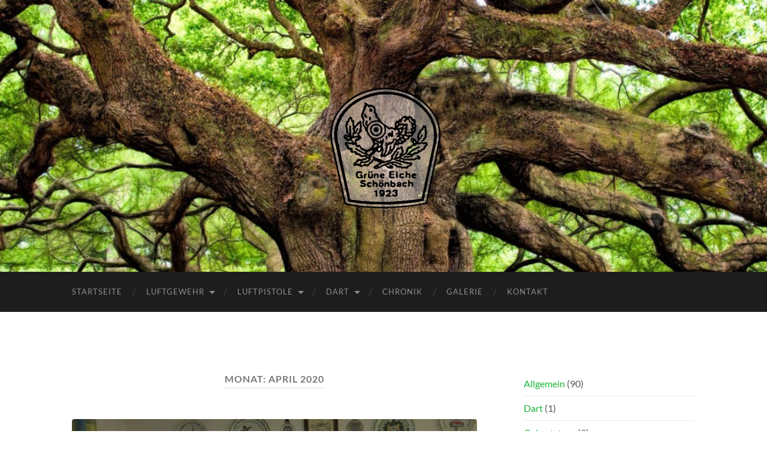

--- FILE ---
content_type: text/html; charset=UTF-8
request_url: http://gruene-eiche-schoenbach.de/2020/04/
body_size: 18643
content:
<!DOCTYPE html>

<html lang="de">

	<head>

		<meta http-equiv="content-type" content="text/html" charset="UTF-8" />
		<meta name="viewport" content="width=device-width, initial-scale=1.0" >

		<link rel="profile" href="http://gmpg.org/xfn/11">

		<meta name='robots' content='noindex, follow' />

	<!-- This site is optimized with the Yoast SEO plugin v26.6 - https://yoast.com/wordpress/plugins/seo/ -->
	<title>April 2020 &#8226; Grüne Eiche Schönbach</title>
	<meta property="og:locale" content="de_DE" />
	<meta property="og:type" content="website" />
	<meta property="og:title" content="April 2020 &#8226; Grüne Eiche Schönbach" />
	<meta property="og:url" content="http://gruene-eiche-schoenbach.de/2020/04/" />
	<meta property="og:site_name" content="Grüne Eiche Schönbach" />
	<meta name="twitter:card" content="summary_large_image" />
	<script type="application/ld+json" class="yoast-schema-graph">{"@context":"https://schema.org","@graph":[{"@type":"CollectionPage","@id":"http://gruene-eiche-schoenbach.de/2020/04/","url":"http://gruene-eiche-schoenbach.de/2020/04/","name":"April 2020 &#8226; Grüne Eiche Schönbach","isPartOf":{"@id":"http://gruene-eiche-schoenbach.de/#website"},"primaryImageOfPage":{"@id":"http://gruene-eiche-schoenbach.de/2020/04/#primaryimage"},"image":{"@id":"http://gruene-eiche-schoenbach.de/2020/04/#primaryimage"},"thumbnailUrl":"http://gruene-eiche-schoenbach.de/wordpress/wp-content/uploads/2020/04/Grüne-Eiche-MV-2020-7.3.-19-scaled.jpg","breadcrumb":{"@id":"http://gruene-eiche-schoenbach.de/2020/04/#breadcrumb"},"inLanguage":"de"},{"@type":"ImageObject","inLanguage":"de","@id":"http://gruene-eiche-schoenbach.de/2020/04/#primaryimage","url":"http://gruene-eiche-schoenbach.de/wordpress/wp-content/uploads/2020/04/Grüne-Eiche-MV-2020-7.3.-19-scaled.jpg","contentUrl":"http://gruene-eiche-schoenbach.de/wordpress/wp-content/uploads/2020/04/Grüne-Eiche-MV-2020-7.3.-19-scaled.jpg","width":2560,"height":1920,"caption":"(von links) Franz Achter, bekanntlich vor Kurzem vom Schützengau Aichach zum Gauehrenschützenmeister ernannt, sowie der frischgebackene Ehrenschützenmeister Bernd Büttner und Grüne Eiche Chef Erwin Spar"},{"@type":"BreadcrumbList","@id":"http://gruene-eiche-schoenbach.de/2020/04/#breadcrumb","itemListElement":[{"@type":"ListItem","position":1,"name":"Home","item":"http://gruene-eiche-schoenbach.de/"},{"@type":"ListItem","position":2,"name":"Archiv für April 2020"}]},{"@type":"WebSite","@id":"http://gruene-eiche-schoenbach.de/#website","url":"http://gruene-eiche-schoenbach.de/","name":"Grüne Eiche Schönbach","description":"Schützenverein beim Schlossbauern in Schönbach","potentialAction":[{"@type":"SearchAction","target":{"@type":"EntryPoint","urlTemplate":"http://gruene-eiche-schoenbach.de/?s={search_term_string}"},"query-input":{"@type":"PropertyValueSpecification","valueRequired":true,"valueName":"search_term_string"}}],"inLanguage":"de"}]}</script>
	<!-- / Yoast SEO plugin. -->


<link rel="alternate" type="application/rss+xml" title="Grüne Eiche Schönbach &raquo; Feed" href="http://gruene-eiche-schoenbach.de/feed/" />
<link rel="alternate" type="application/rss+xml" title="Grüne Eiche Schönbach &raquo; Kommentar-Feed" href="http://gruene-eiche-schoenbach.de/comments/feed/" />
<style id='wp-img-auto-sizes-contain-inline-css' type='text/css'>
img:is([sizes=auto i],[sizes^="auto," i]){contain-intrinsic-size:3000px 1500px}
/*# sourceURL=wp-img-auto-sizes-contain-inline-css */
</style>
<style id='wp-emoji-styles-inline-css' type='text/css'>

	img.wp-smiley, img.emoji {
		display: inline !important;
		border: none !important;
		box-shadow: none !important;
		height: 1em !important;
		width: 1em !important;
		margin: 0 0.07em !important;
		vertical-align: -0.1em !important;
		background: none !important;
		padding: 0 !important;
	}
/*# sourceURL=wp-emoji-styles-inline-css */
</style>
<style id='wp-block-library-inline-css' type='text/css'>
:root{--wp-block-synced-color:#7a00df;--wp-block-synced-color--rgb:122,0,223;--wp-bound-block-color:var(--wp-block-synced-color);--wp-editor-canvas-background:#ddd;--wp-admin-theme-color:#007cba;--wp-admin-theme-color--rgb:0,124,186;--wp-admin-theme-color-darker-10:#006ba1;--wp-admin-theme-color-darker-10--rgb:0,107,160.5;--wp-admin-theme-color-darker-20:#005a87;--wp-admin-theme-color-darker-20--rgb:0,90,135;--wp-admin-border-width-focus:2px}@media (min-resolution:192dpi){:root{--wp-admin-border-width-focus:1.5px}}.wp-element-button{cursor:pointer}:root .has-very-light-gray-background-color{background-color:#eee}:root .has-very-dark-gray-background-color{background-color:#313131}:root .has-very-light-gray-color{color:#eee}:root .has-very-dark-gray-color{color:#313131}:root .has-vivid-green-cyan-to-vivid-cyan-blue-gradient-background{background:linear-gradient(135deg,#00d084,#0693e3)}:root .has-purple-crush-gradient-background{background:linear-gradient(135deg,#34e2e4,#4721fb 50%,#ab1dfe)}:root .has-hazy-dawn-gradient-background{background:linear-gradient(135deg,#faaca8,#dad0ec)}:root .has-subdued-olive-gradient-background{background:linear-gradient(135deg,#fafae1,#67a671)}:root .has-atomic-cream-gradient-background{background:linear-gradient(135deg,#fdd79a,#004a59)}:root .has-nightshade-gradient-background{background:linear-gradient(135deg,#330968,#31cdcf)}:root .has-midnight-gradient-background{background:linear-gradient(135deg,#020381,#2874fc)}:root{--wp--preset--font-size--normal:16px;--wp--preset--font-size--huge:42px}.has-regular-font-size{font-size:1em}.has-larger-font-size{font-size:2.625em}.has-normal-font-size{font-size:var(--wp--preset--font-size--normal)}.has-huge-font-size{font-size:var(--wp--preset--font-size--huge)}.has-text-align-center{text-align:center}.has-text-align-left{text-align:left}.has-text-align-right{text-align:right}.has-fit-text{white-space:nowrap!important}#end-resizable-editor-section{display:none}.aligncenter{clear:both}.items-justified-left{justify-content:flex-start}.items-justified-center{justify-content:center}.items-justified-right{justify-content:flex-end}.items-justified-space-between{justify-content:space-between}.screen-reader-text{border:0;clip-path:inset(50%);height:1px;margin:-1px;overflow:hidden;padding:0;position:absolute;width:1px;word-wrap:normal!important}.screen-reader-text:focus{background-color:#ddd;clip-path:none;color:#444;display:block;font-size:1em;height:auto;left:5px;line-height:normal;padding:15px 23px 14px;text-decoration:none;top:5px;width:auto;z-index:100000}html :where(.has-border-color){border-style:solid}html :where([style*=border-top-color]){border-top-style:solid}html :where([style*=border-right-color]){border-right-style:solid}html :where([style*=border-bottom-color]){border-bottom-style:solid}html :where([style*=border-left-color]){border-left-style:solid}html :where([style*=border-width]){border-style:solid}html :where([style*=border-top-width]){border-top-style:solid}html :where([style*=border-right-width]){border-right-style:solid}html :where([style*=border-bottom-width]){border-bottom-style:solid}html :where([style*=border-left-width]){border-left-style:solid}html :where(img[class*=wp-image-]){height:auto;max-width:100%}:where(figure){margin:0 0 1em}html :where(.is-position-sticky){--wp-admin--admin-bar--position-offset:var(--wp-admin--admin-bar--height,0px)}@media screen and (max-width:600px){html :where(.is-position-sticky){--wp-admin--admin-bar--position-offset:0px}}

/*# sourceURL=wp-block-library-inline-css */
</style><style id='wp-block-categories-inline-css' type='text/css'>
.wp-block-categories{box-sizing:border-box}.wp-block-categories.alignleft{margin-right:2em}.wp-block-categories.alignright{margin-left:2em}.wp-block-categories.wp-block-categories-dropdown.aligncenter{text-align:center}.wp-block-categories .wp-block-categories__label{display:block;width:100%}
/*# sourceURL=http://gruene-eiche-schoenbach.de/wordpress/wp-includes/blocks/categories/style.min.css */
</style>
<style id='wp-block-image-inline-css' type='text/css'>
.wp-block-image>a,.wp-block-image>figure>a{display:inline-block}.wp-block-image img{box-sizing:border-box;height:auto;max-width:100%;vertical-align:bottom}@media not (prefers-reduced-motion){.wp-block-image img.hide{visibility:hidden}.wp-block-image img.show{animation:show-content-image .4s}}.wp-block-image[style*=border-radius] img,.wp-block-image[style*=border-radius]>a{border-radius:inherit}.wp-block-image.has-custom-border img{box-sizing:border-box}.wp-block-image.aligncenter{text-align:center}.wp-block-image.alignfull>a,.wp-block-image.alignwide>a{width:100%}.wp-block-image.alignfull img,.wp-block-image.alignwide img{height:auto;width:100%}.wp-block-image .aligncenter,.wp-block-image .alignleft,.wp-block-image .alignright,.wp-block-image.aligncenter,.wp-block-image.alignleft,.wp-block-image.alignright{display:table}.wp-block-image .aligncenter>figcaption,.wp-block-image .alignleft>figcaption,.wp-block-image .alignright>figcaption,.wp-block-image.aligncenter>figcaption,.wp-block-image.alignleft>figcaption,.wp-block-image.alignright>figcaption{caption-side:bottom;display:table-caption}.wp-block-image .alignleft{float:left;margin:.5em 1em .5em 0}.wp-block-image .alignright{float:right;margin:.5em 0 .5em 1em}.wp-block-image .aligncenter{margin-left:auto;margin-right:auto}.wp-block-image :where(figcaption){margin-bottom:1em;margin-top:.5em}.wp-block-image.is-style-circle-mask img{border-radius:9999px}@supports ((-webkit-mask-image:none) or (mask-image:none)) or (-webkit-mask-image:none){.wp-block-image.is-style-circle-mask img{border-radius:0;-webkit-mask-image:url('data:image/svg+xml;utf8,<svg viewBox="0 0 100 100" xmlns="http://www.w3.org/2000/svg"><circle cx="50" cy="50" r="50"/></svg>');mask-image:url('data:image/svg+xml;utf8,<svg viewBox="0 0 100 100" xmlns="http://www.w3.org/2000/svg"><circle cx="50" cy="50" r="50"/></svg>');mask-mode:alpha;-webkit-mask-position:center;mask-position:center;-webkit-mask-repeat:no-repeat;mask-repeat:no-repeat;-webkit-mask-size:contain;mask-size:contain}}:root :where(.wp-block-image.is-style-rounded img,.wp-block-image .is-style-rounded img){border-radius:9999px}.wp-block-image figure{margin:0}.wp-lightbox-container{display:flex;flex-direction:column;position:relative}.wp-lightbox-container img{cursor:zoom-in}.wp-lightbox-container img:hover+button{opacity:1}.wp-lightbox-container button{align-items:center;backdrop-filter:blur(16px) saturate(180%);background-color:#5a5a5a40;border:none;border-radius:4px;cursor:zoom-in;display:flex;height:20px;justify-content:center;opacity:0;padding:0;position:absolute;right:16px;text-align:center;top:16px;width:20px;z-index:100}@media not (prefers-reduced-motion){.wp-lightbox-container button{transition:opacity .2s ease}}.wp-lightbox-container button:focus-visible{outline:3px auto #5a5a5a40;outline:3px auto -webkit-focus-ring-color;outline-offset:3px}.wp-lightbox-container button:hover{cursor:pointer;opacity:1}.wp-lightbox-container button:focus{opacity:1}.wp-lightbox-container button:focus,.wp-lightbox-container button:hover,.wp-lightbox-container button:not(:hover):not(:active):not(.has-background){background-color:#5a5a5a40;border:none}.wp-lightbox-overlay{box-sizing:border-box;cursor:zoom-out;height:100vh;left:0;overflow:hidden;position:fixed;top:0;visibility:hidden;width:100%;z-index:100000}.wp-lightbox-overlay .close-button{align-items:center;cursor:pointer;display:flex;justify-content:center;min-height:40px;min-width:40px;padding:0;position:absolute;right:calc(env(safe-area-inset-right) + 16px);top:calc(env(safe-area-inset-top) + 16px);z-index:5000000}.wp-lightbox-overlay .close-button:focus,.wp-lightbox-overlay .close-button:hover,.wp-lightbox-overlay .close-button:not(:hover):not(:active):not(.has-background){background:none;border:none}.wp-lightbox-overlay .lightbox-image-container{height:var(--wp--lightbox-container-height);left:50%;overflow:hidden;position:absolute;top:50%;transform:translate(-50%,-50%);transform-origin:top left;width:var(--wp--lightbox-container-width);z-index:9999999999}.wp-lightbox-overlay .wp-block-image{align-items:center;box-sizing:border-box;display:flex;height:100%;justify-content:center;margin:0;position:relative;transform-origin:0 0;width:100%;z-index:3000000}.wp-lightbox-overlay .wp-block-image img{height:var(--wp--lightbox-image-height);min-height:var(--wp--lightbox-image-height);min-width:var(--wp--lightbox-image-width);width:var(--wp--lightbox-image-width)}.wp-lightbox-overlay .wp-block-image figcaption{display:none}.wp-lightbox-overlay button{background:none;border:none}.wp-lightbox-overlay .scrim{background-color:#fff;height:100%;opacity:.9;position:absolute;width:100%;z-index:2000000}.wp-lightbox-overlay.active{visibility:visible}@media not (prefers-reduced-motion){.wp-lightbox-overlay.active{animation:turn-on-visibility .25s both}.wp-lightbox-overlay.active img{animation:turn-on-visibility .35s both}.wp-lightbox-overlay.show-closing-animation:not(.active){animation:turn-off-visibility .35s both}.wp-lightbox-overlay.show-closing-animation:not(.active) img{animation:turn-off-visibility .25s both}.wp-lightbox-overlay.zoom.active{animation:none;opacity:1;visibility:visible}.wp-lightbox-overlay.zoom.active .lightbox-image-container{animation:lightbox-zoom-in .4s}.wp-lightbox-overlay.zoom.active .lightbox-image-container img{animation:none}.wp-lightbox-overlay.zoom.active .scrim{animation:turn-on-visibility .4s forwards}.wp-lightbox-overlay.zoom.show-closing-animation:not(.active){animation:none}.wp-lightbox-overlay.zoom.show-closing-animation:not(.active) .lightbox-image-container{animation:lightbox-zoom-out .4s}.wp-lightbox-overlay.zoom.show-closing-animation:not(.active) .lightbox-image-container img{animation:none}.wp-lightbox-overlay.zoom.show-closing-animation:not(.active) .scrim{animation:turn-off-visibility .4s forwards}}@keyframes show-content-image{0%{visibility:hidden}99%{visibility:hidden}to{visibility:visible}}@keyframes turn-on-visibility{0%{opacity:0}to{opacity:1}}@keyframes turn-off-visibility{0%{opacity:1;visibility:visible}99%{opacity:0;visibility:visible}to{opacity:0;visibility:hidden}}@keyframes lightbox-zoom-in{0%{transform:translate(calc((-100vw + var(--wp--lightbox-scrollbar-width))/2 + var(--wp--lightbox-initial-left-position)),calc(-50vh + var(--wp--lightbox-initial-top-position))) scale(var(--wp--lightbox-scale))}to{transform:translate(-50%,-50%) scale(1)}}@keyframes lightbox-zoom-out{0%{transform:translate(-50%,-50%) scale(1);visibility:visible}99%{visibility:visible}to{transform:translate(calc((-100vw + var(--wp--lightbox-scrollbar-width))/2 + var(--wp--lightbox-initial-left-position)),calc(-50vh + var(--wp--lightbox-initial-top-position))) scale(var(--wp--lightbox-scale));visibility:hidden}}
/*# sourceURL=http://gruene-eiche-schoenbach.de/wordpress/wp-includes/blocks/image/style.min.css */
</style>
<style id='wp-block-paragraph-inline-css' type='text/css'>
.is-small-text{font-size:.875em}.is-regular-text{font-size:1em}.is-large-text{font-size:2.25em}.is-larger-text{font-size:3em}.has-drop-cap:not(:focus):first-letter{float:left;font-size:8.4em;font-style:normal;font-weight:100;line-height:.68;margin:.05em .1em 0 0;text-transform:uppercase}body.rtl .has-drop-cap:not(:focus):first-letter{float:none;margin-left:.1em}p.has-drop-cap.has-background{overflow:hidden}:root :where(p.has-background){padding:1.25em 2.375em}:where(p.has-text-color:not(.has-link-color)) a{color:inherit}p.has-text-align-left[style*="writing-mode:vertical-lr"],p.has-text-align-right[style*="writing-mode:vertical-rl"]{rotate:180deg}
/*# sourceURL=http://gruene-eiche-schoenbach.de/wordpress/wp-includes/blocks/paragraph/style.min.css */
</style>
<style id='global-styles-inline-css' type='text/css'>
:root{--wp--preset--aspect-ratio--square: 1;--wp--preset--aspect-ratio--4-3: 4/3;--wp--preset--aspect-ratio--3-4: 3/4;--wp--preset--aspect-ratio--3-2: 3/2;--wp--preset--aspect-ratio--2-3: 2/3;--wp--preset--aspect-ratio--16-9: 16/9;--wp--preset--aspect-ratio--9-16: 9/16;--wp--preset--color--black: #000000;--wp--preset--color--cyan-bluish-gray: #abb8c3;--wp--preset--color--white: #fff;--wp--preset--color--pale-pink: #f78da7;--wp--preset--color--vivid-red: #cf2e2e;--wp--preset--color--luminous-vivid-orange: #ff6900;--wp--preset--color--luminous-vivid-amber: #fcb900;--wp--preset--color--light-green-cyan: #7bdcb5;--wp--preset--color--vivid-green-cyan: #00d084;--wp--preset--color--pale-cyan-blue: #8ed1fc;--wp--preset--color--vivid-cyan-blue: #0693e3;--wp--preset--color--vivid-purple: #9b51e0;--wp--preset--color--accent: #17b537;--wp--preset--color--dark-gray: #444;--wp--preset--color--medium-gray: #666;--wp--preset--color--light-gray: #888;--wp--preset--gradient--vivid-cyan-blue-to-vivid-purple: linear-gradient(135deg,rgb(6,147,227) 0%,rgb(155,81,224) 100%);--wp--preset--gradient--light-green-cyan-to-vivid-green-cyan: linear-gradient(135deg,rgb(122,220,180) 0%,rgb(0,208,130) 100%);--wp--preset--gradient--luminous-vivid-amber-to-luminous-vivid-orange: linear-gradient(135deg,rgb(252,185,0) 0%,rgb(255,105,0) 100%);--wp--preset--gradient--luminous-vivid-orange-to-vivid-red: linear-gradient(135deg,rgb(255,105,0) 0%,rgb(207,46,46) 100%);--wp--preset--gradient--very-light-gray-to-cyan-bluish-gray: linear-gradient(135deg,rgb(238,238,238) 0%,rgb(169,184,195) 100%);--wp--preset--gradient--cool-to-warm-spectrum: linear-gradient(135deg,rgb(74,234,220) 0%,rgb(151,120,209) 20%,rgb(207,42,186) 40%,rgb(238,44,130) 60%,rgb(251,105,98) 80%,rgb(254,248,76) 100%);--wp--preset--gradient--blush-light-purple: linear-gradient(135deg,rgb(255,206,236) 0%,rgb(152,150,240) 100%);--wp--preset--gradient--blush-bordeaux: linear-gradient(135deg,rgb(254,205,165) 0%,rgb(254,45,45) 50%,rgb(107,0,62) 100%);--wp--preset--gradient--luminous-dusk: linear-gradient(135deg,rgb(255,203,112) 0%,rgb(199,81,192) 50%,rgb(65,88,208) 100%);--wp--preset--gradient--pale-ocean: linear-gradient(135deg,rgb(255,245,203) 0%,rgb(182,227,212) 50%,rgb(51,167,181) 100%);--wp--preset--gradient--electric-grass: linear-gradient(135deg,rgb(202,248,128) 0%,rgb(113,206,126) 100%);--wp--preset--gradient--midnight: linear-gradient(135deg,rgb(2,3,129) 0%,rgb(40,116,252) 100%);--wp--preset--font-size--small: 16px;--wp--preset--font-size--medium: 20px;--wp--preset--font-size--large: 24px;--wp--preset--font-size--x-large: 42px;--wp--preset--font-size--regular: 19px;--wp--preset--font-size--larger: 32px;--wp--preset--spacing--20: 0.44rem;--wp--preset--spacing--30: 0.67rem;--wp--preset--spacing--40: 1rem;--wp--preset--spacing--50: 1.5rem;--wp--preset--spacing--60: 2.25rem;--wp--preset--spacing--70: 3.38rem;--wp--preset--spacing--80: 5.06rem;--wp--preset--shadow--natural: 6px 6px 9px rgba(0, 0, 0, 0.2);--wp--preset--shadow--deep: 12px 12px 50px rgba(0, 0, 0, 0.4);--wp--preset--shadow--sharp: 6px 6px 0px rgba(0, 0, 0, 0.2);--wp--preset--shadow--outlined: 6px 6px 0px -3px rgb(255, 255, 255), 6px 6px rgb(0, 0, 0);--wp--preset--shadow--crisp: 6px 6px 0px rgb(0, 0, 0);}:where(.is-layout-flex){gap: 0.5em;}:where(.is-layout-grid){gap: 0.5em;}body .is-layout-flex{display: flex;}.is-layout-flex{flex-wrap: wrap;align-items: center;}.is-layout-flex > :is(*, div){margin: 0;}body .is-layout-grid{display: grid;}.is-layout-grid > :is(*, div){margin: 0;}:where(.wp-block-columns.is-layout-flex){gap: 2em;}:where(.wp-block-columns.is-layout-grid){gap: 2em;}:where(.wp-block-post-template.is-layout-flex){gap: 1.25em;}:where(.wp-block-post-template.is-layout-grid){gap: 1.25em;}.has-black-color{color: var(--wp--preset--color--black) !important;}.has-cyan-bluish-gray-color{color: var(--wp--preset--color--cyan-bluish-gray) !important;}.has-white-color{color: var(--wp--preset--color--white) !important;}.has-pale-pink-color{color: var(--wp--preset--color--pale-pink) !important;}.has-vivid-red-color{color: var(--wp--preset--color--vivid-red) !important;}.has-luminous-vivid-orange-color{color: var(--wp--preset--color--luminous-vivid-orange) !important;}.has-luminous-vivid-amber-color{color: var(--wp--preset--color--luminous-vivid-amber) !important;}.has-light-green-cyan-color{color: var(--wp--preset--color--light-green-cyan) !important;}.has-vivid-green-cyan-color{color: var(--wp--preset--color--vivid-green-cyan) !important;}.has-pale-cyan-blue-color{color: var(--wp--preset--color--pale-cyan-blue) !important;}.has-vivid-cyan-blue-color{color: var(--wp--preset--color--vivid-cyan-blue) !important;}.has-vivid-purple-color{color: var(--wp--preset--color--vivid-purple) !important;}.has-black-background-color{background-color: var(--wp--preset--color--black) !important;}.has-cyan-bluish-gray-background-color{background-color: var(--wp--preset--color--cyan-bluish-gray) !important;}.has-white-background-color{background-color: var(--wp--preset--color--white) !important;}.has-pale-pink-background-color{background-color: var(--wp--preset--color--pale-pink) !important;}.has-vivid-red-background-color{background-color: var(--wp--preset--color--vivid-red) !important;}.has-luminous-vivid-orange-background-color{background-color: var(--wp--preset--color--luminous-vivid-orange) !important;}.has-luminous-vivid-amber-background-color{background-color: var(--wp--preset--color--luminous-vivid-amber) !important;}.has-light-green-cyan-background-color{background-color: var(--wp--preset--color--light-green-cyan) !important;}.has-vivid-green-cyan-background-color{background-color: var(--wp--preset--color--vivid-green-cyan) !important;}.has-pale-cyan-blue-background-color{background-color: var(--wp--preset--color--pale-cyan-blue) !important;}.has-vivid-cyan-blue-background-color{background-color: var(--wp--preset--color--vivid-cyan-blue) !important;}.has-vivid-purple-background-color{background-color: var(--wp--preset--color--vivid-purple) !important;}.has-black-border-color{border-color: var(--wp--preset--color--black) !important;}.has-cyan-bluish-gray-border-color{border-color: var(--wp--preset--color--cyan-bluish-gray) !important;}.has-white-border-color{border-color: var(--wp--preset--color--white) !important;}.has-pale-pink-border-color{border-color: var(--wp--preset--color--pale-pink) !important;}.has-vivid-red-border-color{border-color: var(--wp--preset--color--vivid-red) !important;}.has-luminous-vivid-orange-border-color{border-color: var(--wp--preset--color--luminous-vivid-orange) !important;}.has-luminous-vivid-amber-border-color{border-color: var(--wp--preset--color--luminous-vivid-amber) !important;}.has-light-green-cyan-border-color{border-color: var(--wp--preset--color--light-green-cyan) !important;}.has-vivid-green-cyan-border-color{border-color: var(--wp--preset--color--vivid-green-cyan) !important;}.has-pale-cyan-blue-border-color{border-color: var(--wp--preset--color--pale-cyan-blue) !important;}.has-vivid-cyan-blue-border-color{border-color: var(--wp--preset--color--vivid-cyan-blue) !important;}.has-vivid-purple-border-color{border-color: var(--wp--preset--color--vivid-purple) !important;}.has-vivid-cyan-blue-to-vivid-purple-gradient-background{background: var(--wp--preset--gradient--vivid-cyan-blue-to-vivid-purple) !important;}.has-light-green-cyan-to-vivid-green-cyan-gradient-background{background: var(--wp--preset--gradient--light-green-cyan-to-vivid-green-cyan) !important;}.has-luminous-vivid-amber-to-luminous-vivid-orange-gradient-background{background: var(--wp--preset--gradient--luminous-vivid-amber-to-luminous-vivid-orange) !important;}.has-luminous-vivid-orange-to-vivid-red-gradient-background{background: var(--wp--preset--gradient--luminous-vivid-orange-to-vivid-red) !important;}.has-very-light-gray-to-cyan-bluish-gray-gradient-background{background: var(--wp--preset--gradient--very-light-gray-to-cyan-bluish-gray) !important;}.has-cool-to-warm-spectrum-gradient-background{background: var(--wp--preset--gradient--cool-to-warm-spectrum) !important;}.has-blush-light-purple-gradient-background{background: var(--wp--preset--gradient--blush-light-purple) !important;}.has-blush-bordeaux-gradient-background{background: var(--wp--preset--gradient--blush-bordeaux) !important;}.has-luminous-dusk-gradient-background{background: var(--wp--preset--gradient--luminous-dusk) !important;}.has-pale-ocean-gradient-background{background: var(--wp--preset--gradient--pale-ocean) !important;}.has-electric-grass-gradient-background{background: var(--wp--preset--gradient--electric-grass) !important;}.has-midnight-gradient-background{background: var(--wp--preset--gradient--midnight) !important;}.has-small-font-size{font-size: var(--wp--preset--font-size--small) !important;}.has-medium-font-size{font-size: var(--wp--preset--font-size--medium) !important;}.has-large-font-size{font-size: var(--wp--preset--font-size--large) !important;}.has-x-large-font-size{font-size: var(--wp--preset--font-size--x-large) !important;}
/*# sourceURL=global-styles-inline-css */
</style>

<style id='classic-theme-styles-inline-css' type='text/css'>
/*! This file is auto-generated */
.wp-block-button__link{color:#fff;background-color:#32373c;border-radius:9999px;box-shadow:none;text-decoration:none;padding:calc(.667em + 2px) calc(1.333em + 2px);font-size:1.125em}.wp-block-file__button{background:#32373c;color:#fff;text-decoration:none}
/*# sourceURL=/wp-includes/css/classic-themes.min.css */
</style>
<link rel='stylesheet' id='tablepress-default-css' href='http://gruene-eiche-schoenbach.de/wordpress/wp-content/plugins/tablepress/css/build/default.css?ver=2.2.5' type='text/css' media='all' />
<link rel='stylesheet' id='hemingway_googleFonts-css' href='http://gruene-eiche-schoenbach.de/wordpress/wp-content/themes/hemingway/assets/css/fonts.css' type='text/css' media='all' />
<link rel='stylesheet' id='hemingway_style-css' href='http://gruene-eiche-schoenbach.de/wordpress/wp-content/themes/hemingway/style.css?ver=2.3.2' type='text/css' media='all' />
<script type="text/javascript" src="http://gruene-eiche-schoenbach.de/wordpress/wp-includes/js/jquery/jquery.min.js?ver=3.7.1" id="jquery-core-js"></script>
<script type="text/javascript" src="http://gruene-eiche-schoenbach.de/wordpress/wp-includes/js/jquery/jquery-migrate.min.js?ver=3.4.1" id="jquery-migrate-js"></script>
<link rel="https://api.w.org/" href="http://gruene-eiche-schoenbach.de/wp-json/" /><link rel="EditURI" type="application/rsd+xml" title="RSD" href="http://gruene-eiche-schoenbach.de/wordpress/xmlrpc.php?rsd" />
<meta name="generator" content="WordPress 6.9" />
<style type="text/css"><!-- Customizer CSS -->::selection { background-color: #17b537; }.featured-media .sticky-post { background-color: #17b537; }fieldset legend { background-color: #17b537; }:root .has-accent-background-color { background-color: #17b537; }button:hover { background-color: #17b537; }.button:hover { background-color: #17b537; }.faux-button:hover { background-color: #17b537; }a.more-link:hover { background-color: #17b537; }.wp-block-button__link:hover { background-color: #17b537; }.is-style-outline .wp-block-button__link.has-accent-color:hover { background-color: #17b537; }.wp-block-file__button:hover { background-color: #17b537; }input[type="button"]:hover { background-color: #17b537; }input[type="reset"]:hover { background-color: #17b537; }input[type="submit"]:hover { background-color: #17b537; }.post-tags a:hover { background-color: #17b537; }.content #respond input[type="submit"]:hover { background-color: #17b537; }.search-form .search-submit { background-color: #17b537; }.sidebar .tagcloud a:hover { background-color: #17b537; }.footer .tagcloud a:hover { background-color: #17b537; }.is-style-outline .wp-block-button__link.has-accent-color:hover { border-color: #17b537; }.post-tags a:hover:after { border-right-color: #17b537; }a { color: #17b537; }.blog-title a:hover { color: #17b537; }.blog-menu a:hover { color: #17b537; }.post-title a:hover { color: #17b537; }.post-meta a:hover { color: #17b537; }.blog .format-quote blockquote cite a:hover { color: #17b537; }:root .has-accent-color { color: #17b537; }.post-categories a { color: #17b537; }.post-categories a:hover { color: #17b537; }.post-nav a:hover { color: #17b537; }.archive-nav a:hover { color: #17b537; }.comment-meta-content cite a:hover { color: #17b537; }.comment-meta-content p a:hover { color: #17b537; }.comment-actions a:hover { color: #17b537; }#cancel-comment-reply-link { color: #17b537; }#cancel-comment-reply-link:hover { color: #17b537; }.widget-title a { color: #17b537; }.widget-title a:hover { color: #17b537; }.widget_text a { color: #17b537; }.widget_text a:hover { color: #17b537; }.widget_rss a { color: #17b537; }.widget_rss a:hover { color: #17b537; }.widget_archive a { color: #17b537; }.widget_archive a:hover { color: #17b537; }.widget_meta a { color: #17b537; }.widget_meta a:hover { color: #17b537; }.widget_recent_comments a { color: #17b537; }.widget_recent_comments a:hover { color: #17b537; }.widget_pages a { color: #17b537; }.widget_pages a:hover { color: #17b537; }.widget_links a { color: #17b537; }.widget_links a:hover { color: #17b537; }.widget_recent_entries a { color: #17b537; }.widget_recent_entries a:hover { color: #17b537; }.widget_categories a { color: #17b537; }.widget_categories a:hover { color: #17b537; }#wp-calendar a { color: #17b537; }#wp-calendar a:hover { color: #17b537; }#wp-calendar tfoot a:hover { color: #17b537; }.wp-calendar-nav a:hover { color: #17b537; }.widgetmore a { color: #17b537; }.widgetmore a:hover { color: #17b537; }</style><!-- /Customizer CSS --><link rel="icon" href="http://gruene-eiche-schoenbach.de/wordpress/wp-content/uploads/2016/03/cropped-logo-t-32x32.png" sizes="32x32" />
<link rel="icon" href="http://gruene-eiche-schoenbach.de/wordpress/wp-content/uploads/2016/03/cropped-logo-t-192x192.png" sizes="192x192" />
<link rel="apple-touch-icon" href="http://gruene-eiche-schoenbach.de/wordpress/wp-content/uploads/2016/03/cropped-logo-t-180x180.png" />
<meta name="msapplication-TileImage" content="http://gruene-eiche-schoenbach.de/wordpress/wp-content/uploads/2016/03/cropped-logo-t-270x270.png" />

	</head>
	
	<body class="archive date wp-theme-hemingway">

		
		<a class="skip-link button" href="#site-content">Zum Inhalt springen</a>
	
		<div class="big-wrapper">
	
			<div class="header-cover section bg-dark-light no-padding">

						
				<div class="header section" style="background-image: url( http://gruene-eiche-schoenbach.de/wordpress/wp-content/uploads/2024/09/cropped-Bild1-scaled-1.jpg );">
							
					<div class="header-inner section-inner">
					
												
							<div class="blog-logo">
							
						        <a href="http://gruene-eiche-schoenbach.de/" rel="home">
						        	<img src="http://gruene-eiche-schoenbach.de/wordpress/wp-content/uploads/2016/03/logo_1.png" />
																			<span class="screen-reader-text">Grüne Eiche Schönbach</span>
															        </a>
						        
						    </div><!-- .blog-logo -->
					
															
					</div><!-- .header-inner -->
								
				</div><!-- .header -->
			
			</div><!-- .bg-dark -->
			
			<div class="navigation section no-padding bg-dark">
			
				<div class="navigation-inner section-inner group">
				
					<div class="toggle-container section-inner hidden">
			
						<button type="button" class="nav-toggle toggle">
							<div class="bar"></div>
							<div class="bar"></div>
							<div class="bar"></div>
							<span class="screen-reader-text">Mobile-Menü ein-/ausblenden</span>
						</button>
						
						<button type="button" class="search-toggle toggle">
							<div class="metal"></div>
							<div class="glass"></div>
							<div class="handle"></div>
							<span class="screen-reader-text">Suchfeld ein-/ausblenden</span>
						</button>
											
					</div><!-- .toggle-container -->
					
					<div class="blog-search hidden">
						<form role="search" method="get" class="search-form" action="http://gruene-eiche-schoenbach.de/">
				<label>
					<span class="screen-reader-text">Suche nach:</span>
					<input type="search" class="search-field" placeholder="Suchen …" value="" name="s" />
				</label>
				<input type="submit" class="search-submit" value="Suchen" />
			</form>					</div><!-- .blog-search -->
				
					<ul class="blog-menu">
						<li id="menu-item-124" class="menu-item menu-item-type-custom menu-item-object-custom menu-item-home menu-item-124"><a href="http://gruene-eiche-schoenbach.de/">Startseite</a></li>
<li id="menu-item-1216" class="menu-item menu-item-type-post_type menu-item-object-page menu-item-has-children menu-item-1216"><a href="http://gruene-eiche-schoenbach.de/luftgewehr/">Luftgewehr</a>
<ul class="sub-menu">
	<li id="menu-item-1219" class="menu-item menu-item-type-post_type menu-item-object-page menu-item-1219"><a href="http://gruene-eiche-schoenbach.de/luftgewehr_schoenbach-i/">Schönbach I</a></li>
	<li id="menu-item-1240" class="menu-item menu-item-type-post_type menu-item-object-page menu-item-1240"><a href="http://gruene-eiche-schoenbach.de/luftgewehr-schoenbach-ii/">Schönbach II</a></li>
	<li id="menu-item-1249" class="menu-item menu-item-type-post_type menu-item-object-page menu-item-1249"><a href="http://gruene-eiche-schoenbach.de/luftgewehr-schoenbach-iii/">Schönbach III</a></li>
	<li id="menu-item-1260" class="menu-item menu-item-type-post_type menu-item-object-page menu-item-1260"><a href="http://gruene-eiche-schoenbach.de/luftgewehr-schoenbach-iv/">Schönbach IV</a></li>
	<li id="menu-item-1275" class="menu-item menu-item-type-post_type menu-item-object-page menu-item-1275"><a href="http://gruene-eiche-schoenbach.de/luftgewehr-schoenbach-v/">Schönbach V</a></li>
	<li id="menu-item-1274" class="menu-item menu-item-type-post_type menu-item-object-page menu-item-1274"><a href="http://gruene-eiche-schoenbach.de/luftgewehr-schoenbach-vi/">Schönbach VI</a></li>
</ul>
</li>
<li id="menu-item-1227" class="menu-item menu-item-type-post_type menu-item-object-page menu-item-has-children menu-item-1227"><a href="http://gruene-eiche-schoenbach.de/luftpistole/">Luftpistole</a>
<ul class="sub-menu">
	<li id="menu-item-1245" class="menu-item menu-item-type-post_type menu-item-object-page menu-item-1245"><a href="http://gruene-eiche-schoenbach.de/luftpistole-schoenbach-i/">Schönbach I</a></li>
	<li id="menu-item-1244" class="menu-item menu-item-type-post_type menu-item-object-page menu-item-1244"><a href="http://gruene-eiche-schoenbach.de/luftpistole-schoenbach-ii/">Schönbach II</a></li>
	<li id="menu-item-1243" class="menu-item menu-item-type-post_type menu-item-object-page menu-item-1243"><a href="http://gruene-eiche-schoenbach.de/luftpistole-schoenbach-iii/">Schönbach III</a></li>
</ul>
</li>
<li id="menu-item-1052" class="menu-item menu-item-type-post_type menu-item-object-page menu-item-has-children menu-item-1052"><a href="http://gruene-eiche-schoenbach.de/dart/">Dart</a>
<ul class="sub-menu">
	<li id="menu-item-1187" class="menu-item menu-item-type-post_type menu-item-object-page menu-item-1187"><a href="http://gruene-eiche-schoenbach.de/gruene-eiche-schoenbach-i/">Schönbach I</a></li>
	<li id="menu-item-1213" class="menu-item menu-item-type-post_type menu-item-object-page menu-item-1213"><a href="http://gruene-eiche-schoenbach.de/dart_gruene-eiche-schoenbach-ii/">Schönbach II</a></li>
	<li id="menu-item-1212" class="menu-item menu-item-type-post_type menu-item-object-page menu-item-1212"><a href="http://gruene-eiche-schoenbach.de/dart_gruene-eiche-schoenbach-iii/">Schönbach III</a></li>
	<li id="menu-item-1361" class="menu-item menu-item-type-post_type menu-item-object-page menu-item-1361"><a href="http://gruene-eiche-schoenbach.de/dart-schoenbach-iv/">Schönbach IV</a></li>
</ul>
</li>
<li id="menu-item-125" class="menu-item menu-item-type-post_type menu-item-object-page menu-item-125"><a href="http://gruene-eiche-schoenbach.de/chronik/">Chronik</a></li>
<li id="menu-item-211" class="menu-item menu-item-type-post_type menu-item-object-page menu-item-211"><a href="http://gruene-eiche-schoenbach.de/galerie/">Galerie</a></li>
<li id="menu-item-126" class="menu-item menu-item-type-post_type menu-item-object-page menu-item-126"><a href="http://gruene-eiche-schoenbach.de/impressum/">Kontakt</a></li>
					 </ul><!-- .blog-menu -->
					 
					 <ul class="mobile-menu">
					
						<li class="menu-item menu-item-type-custom menu-item-object-custom menu-item-home menu-item-124"><a href="http://gruene-eiche-schoenbach.de/">Startseite</a></li>
<li class="menu-item menu-item-type-post_type menu-item-object-page menu-item-has-children menu-item-1216"><a href="http://gruene-eiche-schoenbach.de/luftgewehr/">Luftgewehr</a>
<ul class="sub-menu">
	<li class="menu-item menu-item-type-post_type menu-item-object-page menu-item-1219"><a href="http://gruene-eiche-schoenbach.de/luftgewehr_schoenbach-i/">Schönbach I</a></li>
	<li class="menu-item menu-item-type-post_type menu-item-object-page menu-item-1240"><a href="http://gruene-eiche-schoenbach.de/luftgewehr-schoenbach-ii/">Schönbach II</a></li>
	<li class="menu-item menu-item-type-post_type menu-item-object-page menu-item-1249"><a href="http://gruene-eiche-schoenbach.de/luftgewehr-schoenbach-iii/">Schönbach III</a></li>
	<li class="menu-item menu-item-type-post_type menu-item-object-page menu-item-1260"><a href="http://gruene-eiche-schoenbach.de/luftgewehr-schoenbach-iv/">Schönbach IV</a></li>
	<li class="menu-item menu-item-type-post_type menu-item-object-page menu-item-1275"><a href="http://gruene-eiche-schoenbach.de/luftgewehr-schoenbach-v/">Schönbach V</a></li>
	<li class="menu-item menu-item-type-post_type menu-item-object-page menu-item-1274"><a href="http://gruene-eiche-schoenbach.de/luftgewehr-schoenbach-vi/">Schönbach VI</a></li>
</ul>
</li>
<li class="menu-item menu-item-type-post_type menu-item-object-page menu-item-has-children menu-item-1227"><a href="http://gruene-eiche-schoenbach.de/luftpistole/">Luftpistole</a>
<ul class="sub-menu">
	<li class="menu-item menu-item-type-post_type menu-item-object-page menu-item-1245"><a href="http://gruene-eiche-schoenbach.de/luftpistole-schoenbach-i/">Schönbach I</a></li>
	<li class="menu-item menu-item-type-post_type menu-item-object-page menu-item-1244"><a href="http://gruene-eiche-schoenbach.de/luftpistole-schoenbach-ii/">Schönbach II</a></li>
	<li class="menu-item menu-item-type-post_type menu-item-object-page menu-item-1243"><a href="http://gruene-eiche-schoenbach.de/luftpistole-schoenbach-iii/">Schönbach III</a></li>
</ul>
</li>
<li class="menu-item menu-item-type-post_type menu-item-object-page menu-item-has-children menu-item-1052"><a href="http://gruene-eiche-schoenbach.de/dart/">Dart</a>
<ul class="sub-menu">
	<li class="menu-item menu-item-type-post_type menu-item-object-page menu-item-1187"><a href="http://gruene-eiche-schoenbach.de/gruene-eiche-schoenbach-i/">Schönbach I</a></li>
	<li class="menu-item menu-item-type-post_type menu-item-object-page menu-item-1213"><a href="http://gruene-eiche-schoenbach.de/dart_gruene-eiche-schoenbach-ii/">Schönbach II</a></li>
	<li class="menu-item menu-item-type-post_type menu-item-object-page menu-item-1212"><a href="http://gruene-eiche-schoenbach.de/dart_gruene-eiche-schoenbach-iii/">Schönbach III</a></li>
	<li class="menu-item menu-item-type-post_type menu-item-object-page menu-item-1361"><a href="http://gruene-eiche-schoenbach.de/dart-schoenbach-iv/">Schönbach IV</a></li>
</ul>
</li>
<li class="menu-item menu-item-type-post_type menu-item-object-page menu-item-125"><a href="http://gruene-eiche-schoenbach.de/chronik/">Chronik</a></li>
<li class="menu-item menu-item-type-post_type menu-item-object-page menu-item-211"><a href="http://gruene-eiche-schoenbach.de/galerie/">Galerie</a></li>
<li class="menu-item menu-item-type-post_type menu-item-object-page menu-item-126"><a href="http://gruene-eiche-schoenbach.de/impressum/">Kontakt</a></li>
						
					 </ul><!-- .mobile-menu -->
				 
				</div><!-- .navigation-inner -->
				
			</div><!-- .navigation -->
<main class="wrapper section-inner group" id="site-content">

	<div class="content left">
		
		<div class="posts">

			
				<header class="archive-header">

											<h1 class="archive-title">Monat: <span>April 2020</span></h1>
					
										
				</header><!-- .archive-header -->

				<article id="post-787" class="post-787 post type-post status-publish format-standard has-post-thumbnail hentry category-allgemein post-preview">

	<div class="post-header">

		
								
			<figure class="featured-media">

							
					<a href="http://gruene-eiche-schoenbach.de/bei-der-diesjaehrigen-jahreshauptversammlung-bernd-buettner-zum-ehrenschuetzenmeister-ernannt/" rel="bookmark">
						<img width="676" height="507" src="http://gruene-eiche-schoenbach.de/wordpress/wp-content/uploads/2020/04/Grüne-Eiche-MV-2020-7.3.-19-676x507.jpg" class="attachment-post-image size-post-image wp-post-image" alt="" decoding="async" fetchpriority="high" srcset="http://gruene-eiche-schoenbach.de/wordpress/wp-content/uploads/2020/04/Grüne-Eiche-MV-2020-7.3.-19-676x507.jpg 676w, http://gruene-eiche-schoenbach.de/wordpress/wp-content/uploads/2020/04/Grüne-Eiche-MV-2020-7.3.-19-300x225.jpg 300w, http://gruene-eiche-schoenbach.de/wordpress/wp-content/uploads/2020/04/Grüne-Eiche-MV-2020-7.3.-19-1024x768.jpg 1024w, http://gruene-eiche-schoenbach.de/wordpress/wp-content/uploads/2020/04/Grüne-Eiche-MV-2020-7.3.-19-768x576.jpg 768w, http://gruene-eiche-schoenbach.de/wordpress/wp-content/uploads/2020/04/Grüne-Eiche-MV-2020-7.3.-19-1536x1152.jpg 1536w, http://gruene-eiche-schoenbach.de/wordpress/wp-content/uploads/2020/04/Grüne-Eiche-MV-2020-7.3.-19-2048x1536.jpg 2048w" sizes="(max-width: 676px) 100vw, 676px" />					</a>

														
						<div class="media-caption-container">
							<figcaption class="media-caption">(von links) Franz Achter, bekanntlich vor Kurzem vom Schützengau Aichach zum Gauehrenschützenmeister ernannt, sowie der frischgebackene Ehrenschützenmeister Bernd Büttner und Grüne Eiche Chef Erwin Spar </figcaption>
						</div>
						
					
										
			</figure><!-- .featured-media -->
				
						
				<h2 class="post-title entry-title">
											<a href="http://gruene-eiche-schoenbach.de/bei-der-diesjaehrigen-jahreshauptversammlung-bernd-buettner-zum-ehrenschuetzenmeister-ernannt/" rel="bookmark">Bei der diesjährigen Jahreshauptversammlung:  Bernd Büttner zum Ehrenschützenmeister ernannt</a>
									</h2>

							
			<div class="post-meta">
			
				<span class="post-date"><a href="http://gruene-eiche-schoenbach.de/bei-der-diesjaehrigen-jahreshauptversammlung-bernd-buettner-zum-ehrenschuetzenmeister-ernannt/">7. April 2020</a></span>
				
				<span class="date-sep"> / </span>
					
				<span class="post-author"><a href="http://gruene-eiche-schoenbach.de/author/web23893928/" title="Beiträge von Alexander Lindermayr" rel="author">Alexander Lindermayr</a></span>

				
					<span class="date-sep"> / </span>
				
					<a href="http://gruene-eiche-schoenbach.de/bei-der-diesjaehrigen-jahreshauptversammlung-bernd-buettner-zum-ehrenschuetzenmeister-ernannt/#respond"><span class="comment">Keine Kommentare</span></a>
								
														
			</div><!-- .post-meta -->

					
	</div><!-- .post-header -->
																					
	<div class="post-content entry-content">
	
		
<p>Bei der sehr gut besuchten Mitgliederversammlung, darunter auch 4. Gauschützenmeister Franz Achter, konnte Schützenmeister Erwin Spar, seinen langjährigen Vorgänger Bernd Büttner laut einstimmigen Beschluß der Vorstandschaft zum Ehrenschützenmeister ernennen. Dies war neben weiteren Ehrungen der Höhepunkt auf der diesjährigen Jahreshauptversammlung.</p>



<p>Aufgrund der umfangreichen Tagesordnung stärkte man sich bereits zum Auftakt bei einem gemeinsamen Essen. Danach stellte Erwin Spar in seinem Tätigkeitsbericht fest, dass der Mitgliederstand mit 151 Mitgliedern relativ konstant blieb, wobei der Frauenanteil mit rund einem Drittel aller Mitglieder recht hoch ist. Die sportlichen und gesellschaftlichen Aktivitäten waren im letzten Vereinsjahr erneut auf hohen Niveau. So hatten die Grüne Eiche Schützen ihre ersten Auftritte beim Schützenball in Igenhausen, sowie weiter beim gemeinsamen Schützenball der vier Schützenvereine im Krebsbachtal in Hollenbach. Beim Endschießen am Vatertag zeigte sich Hobbyschütze Manfred Stark mit der Armbrust recht zielsicher, da er den Weißwurstpokal gewann. Der Endpokal blieb auch vergangenes Jahr in den Händen von Schatzmeisterin Rita Dax, während im Jugendbereich Andreas Nefzger zielsicher war. Die Lieslscheibe holte sich Hannes Büttner. Das ehemalige Sommerfest von Grüne Eiche, welches neuerdings gemeinsam mit der Feuerwehr durchgeführt wird, erwies sich wieder als Besuchermagnet. Nicht ganz so gut besucht war die letztjährige Weihnachtsfeier. Dies war vor allem durch den Umstand geschuldet, dass die 1. Pistolenmannschaft ihren letzten Vorrundenwettkampf auswärts in Egling absolvieren musste. Gegner Egling hatte einer Wettkampfverlegung nicht zugestimmt. Trotz allem war der Verlauf dieser Veranstaltung vor allem durch die Spendenfreudigkeit der Mitglieder bei der alljährlichen Versteigerung recht positiv und gerade das gemeinsame Verputzen des Schinkens führte zu einem gelungenen Ausklang der traditionellen Feier.    </p>



<p class="has-large-font-size"><strong>Sportleitung berichtet von weiterem erfolgreichen Schießjahr </strong></p>



<p>Sichtlich stolz auf die aktiven Schützen im Verein trat 1. Sportleiter Martin Haider ans Rednerpult. 2019 war erneut ein erfolgreiches Jahr. So schaffte die vierte Mannschaft mit der Meisterschaft in der A-Klasse den Sprung in die Gauliga, wo Grüne Eiche künftig gleich mit drei Teams vertreten ist. Besonders hervor hob der Sportleiter den Durchmarsch der ersten Pistolenmannschaft in der Bezirksliga. Nach dem Auftieg gelang den Schützen, Andy Stadlmayer, Sebastian Hammer, sowie Victor und Daniel Baumbach, auf Anhieb die Meisterschaft und damit der Aufstieg in die Oberbayernliga.</p>



<p>Auch bei den Gaumeisterschaften und hier besonders im Luftpistolenbereich räumten sowohl im Einzel- wie auch im Mannschaftswettbewerb in der Schützenklasse (Victor Baumbach, Sebastian Hammer, Andreas Stadelmayr) die ersten Plätze ab. Auch im Juniorenbereich weiblich war Anna-Lena Hammer mit dem 1. Platz erfolgreich. Im Luftgewehrbereich war Elisabeth Nefzger bei den Damen mit Platz 1 und 385 erzielten Ringen erfolgreich. Selbst im Zimmerstutzenwettbewerb waren im Einzel Maria Heigemeir und Angela Schlögl mit Platz 1 und 2, sowie verstärkt mit Elisabeth Nefzger auch im Mannschaftswettbewerb siegreich.  Mit diesen Erfolgen auf Gauebene, qualifizierten sich nicht weniger als 14 Schützen von Grüne Eiche für die Oberbayerischen Meisterschaften. Weiterführend waren noch Martin Haider Anna Lena Hammer und Victor Baumbach bei der Bayerischen Meisterschaft vertreten. <br>Dass im Aktivenbereich von Grüne Eiche ein hoher Frauenanteil herrscht, zeigt die Teilnahme beim Gaudamenschießen im abgelaufenen Jahr. Mit 14 Damen hatte man erneut die Meistbeteiligung inne und holte zum wiederholten Mal den Wanderpokal, während Katharina Nefzger nicht nur die Einzelwertung bei den Junioren A gewann, sie hatte mit einem 4,2 Teiler auch das beste Blatt&#8217;l des gesamten Wettbewerbes. Anna Lena Hammer siegte im Pistolenwettbewerb bei den Junioren, während Maria Heigemeir in der Damenklasse mit dem 3. Platz erfolgreich war. Unser Sportleiter bedankte sich hier ausdrücklich bei der Damenleiterin, Nicole Reißner, für ihr großes Engagement bei den weiblichen Schützenmitgliedern.  </p>



<p>Bei der Teilnahme an den Landkreismeisterschaften mit den Bestschützen aus den vier Schützengauen Aichach, Pöttmes-Neuburg, Friedberg und Altomünster holte Sebastian Hammer zum wiederholten Mal den Pokal im Lupi-Bereich. Alljährlicher Höhepunkt des Schießjahres ist jeweils der Vergleich der vier Schützenvereine  beim stattfindenden Raiffeisen- und Gemeindepokal. Hier holten unsere Schützen nach dem Double in den Vorjahren auf der heimischen Schießanlage, erneut sowohl den Raiffeisen- wie auch den Gemeindepokal.   </p>



<p>Über die monatlichen Sitzungen der Vorstandschaft berichtete anschließend Schriftführerin Sandra Mahl, wobei sie auch den aktuellen Mitgliederstand, wie eingangs erwähnt, genauer aufschlüsselte und die umfangreichen Beratungs-punkte im Führungsteam erläuterte. Zum Schmunzeln der Mitglieder regte der erstmals von der neugewählten Chronistin Elisabeth Nefzger, vorgetragene Bericht über die Vereinsbegebenheiten an. </p>



<p>Gespannt war man anschließend auf den Bericht der Schatzmeisterin Rita Dax,  die in ihrem Vortrag deutlich aufzeigte,  dass mit den Mitgliedsbeiträgen die laufenden Ausgaben für Verbandsabgaben, den Unterhalt des Schützenheimes und diverser anderer Ausgaben nicht ausreichen. So sei man auf die Einnahmen bei den verschiedenen Festivitäten des Vereines angewiesen. Maßgeblichen Anteil am postiven Kassenstand hatte im letzten Jahr vor allem die Spendenfreudigkeit der Mitglieder. </p>



<p>Der anschließende Rechnungsprüfungssbericht, vorgetragen von Maria Hofberger zeigte auf, dass der finanzielle Bereich des Vereines von Rita Dax äußerst sorgfältig geführt wird und keinerlei Beanstandungen zu verzeichnen waren, so dass Ihrer Entlastung und damit auch der gesamten Vorstandschaft nichts im Wege stand und von den Mitgliedern auch einstimmig erteilt wurde.</p>



<p class="has-large-font-size"><strong>Ehrungen langjähriger Vereinsmitglieder durch 4. Gauschützenmeister Achter</strong></p>



<p>Nach dem Grußwort von 4. Gauschützenmeister Franz Achter nahm er gemeinsam mit Grüne Eiche-Chef  Erwin Spar die Ehrung langjähriger Mitglieder vor. <br>So erhielten für 10 Jahre Mitgliedschaft Anna Lena Hammer, Elli Nefzger, Peter Korntheur und Stefan Lindermeir die Vereinsnadel in Silber.<br>Geehrt wurden für 25 Jahre Hedwig Bachmeir, Horst Eppler und Willi Großhauser. Bereits 40 Jahre Mitgliedschaft können: Andreas Meisel, Andreas Kölbl und Adolf Reitberger nachweisen. Mit zu den Urgesteinen des Vereins können sich nach 50 Jahren Kaspar Arzberger und sogar mit 60 Jahren Mitgliedschaft, dessen Bruder Alois Arzberger, zählen. <br>Eine besondere Ehrung durch den Gau erfolgte für die Damenleiterin Nicole Reißner und den Jugendleiter Markus Fendt mit der Gauehrennadel in Silber.<br>Unsere langjährige Schatzmeisterin, Rita Dax, wurde mit der Gauehrennadel in Gold ausgezeichnet.</p>



<figure class="wp-block-image size-large"><img decoding="async" width="1024" height="768" src="http://gruene-eiche-schoenbach.de/wordpress/wp-content/uploads/2020/04/Grüne-Eiche-MV-2020-7.3.-14-1024x768.jpg" alt="" class="wp-image-788" srcset="http://gruene-eiche-schoenbach.de/wordpress/wp-content/uploads/2020/04/Grüne-Eiche-MV-2020-7.3.-14-1024x768.jpg 1024w, http://gruene-eiche-schoenbach.de/wordpress/wp-content/uploads/2020/04/Grüne-Eiche-MV-2020-7.3.-14-300x225.jpg 300w, http://gruene-eiche-schoenbach.de/wordpress/wp-content/uploads/2020/04/Grüne-Eiche-MV-2020-7.3.-14-768x576.jpg 768w, http://gruene-eiche-schoenbach.de/wordpress/wp-content/uploads/2020/04/Grüne-Eiche-MV-2020-7.3.-14-1536x1152.jpg 1536w, http://gruene-eiche-schoenbach.de/wordpress/wp-content/uploads/2020/04/Grüne-Eiche-MV-2020-7.3.-14-2048x1536.jpg 2048w, http://gruene-eiche-schoenbach.de/wordpress/wp-content/uploads/2020/04/Grüne-Eiche-MV-2020-7.3.-14-676x507.jpg 676w" sizes="(max-width: 1024px) 100vw, 1024px" /><figcaption>(stehend von links) Alois Arzberger, Erwin Spar, Kaspar Arzberger, Peter Korntheur, Andreas Meisel, Franz Achter, Andreas Kölbl, Stefan Lindermeir und Markus Fendt<br> (sitzend von links) Elisabeth Nefzger, Rita Dax, Nicole Reißner und Anna-Lena Hammer</figcaption></figure>



<p class="has-large-font-size"><strong>Bernd Büttner zum Ehren-Schützenmeister ernannt</strong></p>



<p>Die Ehrung des Abends erfolgte schließlich durch den Schützenmeister Erwin Spar, der zunächst in seiner Laudatio den Werdegang von Bernd Büttner kurz auflistete. So kam der Geehrte 1983 als “Zuagroaßda” nach Schönbach und erstellte zunächst ein Eigenheim, während er dann 1985 dem Verein beitrat und schon in den Folgejahren verschiedene Funktionen bei Grüne Eiche übernahm. 1993 erfolgte bereits die Wahl zum 2. Vorstand und ab 1995 übernahm er für 22 Jahre die Leitung des Vereines. Meilensteine seiner Schützenmeistertätigkeit waren 1998 das 75jährige Jubiläum des Vereines mit dem Gauschießen. Im Jahr 2000 war der Spatenstich zum Bau des neuen Schützenheimes, welches 2003 im Rahmen des 80jährigen Vereinsjubiläums eingeweiht wurde. Auch das 90jährige Bestehen des Vereines wurde 2013 mit einem großartigen dreitägigen Fest gefeiert. Bereits 2014 wurde auf sein Betreiben der Umbau der Schießanlage als einer der ersten im Schützengau Aichach mit 15 vollelektronischen Schießständen durchgeführt. Zudem war auch der sportliche Aufstieg von Grüne Eiche mit seiner schießsportlichen Leistung eng verbunden. So schaffte er es in der abgelaufenen Rundenwettkampfsaison mit seiner manchmal chaotischen Amazonentruppe den Aufstieg in die Gauliga.<br>Vor allem diese Meilensteine bewogen die Vorstandschaft Bernd Büttner zum Ehrenschützenmeister zu ernennen.   </p>
							
	</div><!-- .post-content -->
				
	
</article><!-- .post --><article id="post-784" class="post-784 post type-post status-publish format-standard hentry category-allgemein post-preview">

	<div class="post-header">

		
					
				<h2 class="post-title entry-title">
											<a href="http://gruene-eiche-schoenbach.de/als-aufsteiger-in-die-oberbayernliga-auf-anhieb-vizemeister/" rel="bookmark">Als Aufsteiger in die Oberbayernliga auf Anhieb Vizemeister</a>
									</h2>

							
			<div class="post-meta">
			
				<span class="post-date"><a href="http://gruene-eiche-schoenbach.de/als-aufsteiger-in-die-oberbayernliga-auf-anhieb-vizemeister/">7. April 2020</a></span>
				
				<span class="date-sep"> / </span>
					
				<span class="post-author"><a href="http://gruene-eiche-schoenbach.de/author/joris/" title="Beiträge von Johann Riss" rel="author">Johann Riss</a></span>

				
					<span class="date-sep"> / </span>
				
					<a href="http://gruene-eiche-schoenbach.de/als-aufsteiger-in-die-oberbayernliga-auf-anhieb-vizemeister/#respond"><span class="comment">Keine Kommentare</span></a>
								
														
			</div><!-- .post-meta -->

					
	</div><!-- .post-header -->
																					
	<div class="post-content entry-content">
	
		
<p>Wie bereits im November berichtet, hatte unser erstes Lupi-Team zum Auftakt mit 1838 Ringen in Stoffen ein Rekordergebnis erzielt, welches im Verlauf der gesamten Rundenwettkämpfe nur von der Meistermannschaft “Edelweiß” Egling eingestellt wurde. Auch beim zweiten Wettkampf in Fürstenfeldbruck blieb man mit 1825 : 1800 Ringen über der magischen 1800er Schallmauer und bestritt alle Paarungen erfolgreich. Erstmals hatte man am dritten Wettkampftag Heimrecht gegen Freienried. Auch die Premiere an eigenen Ständen verlief mit 4 : 1 Siegen in den Einzelvergleichen und 1818 : 1789 Ringen erfolgreich. Knapper in den Einzeln (3:2) aber dennoch deutlich im Gesamtendstand (1823 : 1778) verlief die vierte Begegnung, ebenfalls an eigenen Ständen gegen Bergheim. Problematisch verlief der letzte Rundenwettkampf gegen Egling, da diese zwar einem Wechsel des Heimrechtes zustimmten, aber eine Verlegung auf einen anderen Termin (Grüne Eiche hatte an diesem Abend die alljährliche Weihnachtsfeier!) verweigerten. So stand diese Begegnung unter einem ungünstigen Stern, da man in Egling auf einen Gegner traf, der bis dahin ebenfalls ungeschlagen war. Sang- und klanglos ging man aufgrund der widrigen Umstände (u.a. unbeheiztes Schützenheim) mit 0 : 5 in den Einzeln und 1781 : 1830 Ringen unter.  </p>



<p>Nur kurz war die Pause zum Wunden lecken bis zum Start der Rückrunde am 17. Januar. Zwar ersatzgeschwächt (Bestschütze Sebastian Hammer fehlte  krankheitsbedingt) trat man an eigenen Ständen mit Ersatzschütze Michael Bachmeir gegen Stoffen an. Dieser war gleich erfolgreich und holte im Einzel den fünften Punkt für Schönbach beim Gesamtendstand von 1787 : 1709 Ringen. Zum dritten  Wettkampf in Freienried war man wieder in Bestbesetzung, was sich auch in der Gesamtringzahl von 1822 : 1804 zeigte. Beim Heimkampf gegen Fürstenfeldbruck holperte es zwar wieder, da man sowohl in den Einzel nur knapp mit 3 : 2 und der Gesamtringzahl von 1799 : 1789 Ringen nur knapp die Oberhand behielt. Im Endeffekt zählten die zwei Siegpunkte, welche den zweiten Tabellenplatz uneinholbar sicherten. So war es nicht verwunderlich, dass im vorletzten Rundenwettkampf in Bergheim unsere Pistoleros vollends befreit aufschossen und mit einem Kantersieg das Auftaktrekordergebnis von 1838 Ringen (Bergheim 1720 Ringe) wiederholen konnten. So erwartete man mit Spannung den letzten Wettkampf gegen die bis dahin ungeschlagenen Eglinger, welche bereits als Meister feststanden.                 </p>



<p style="font-size:26px"><strong>Schönbach siegt im Spitzenkampf gegen bisher ungeschlagene Eglinger</strong> <strong>mit 3 : 2 Punkten  und 1822 : 1784 Ringen</strong></p>



<p>An heimischer Schießanlage unschlagbar erwiesen sich beim letzten Wettkampf unsere Pistoleros. In der Spitzenbegegnung gegen die bisher unbesiegten Edelweiß-Schützen aus Egling gelang ein 3 : 2 Punktsieg, der im Gesamtendstand von 1822 : 1784 Ringen recht deutlich ausfiel.  </p>



<p>Im Wettkampf selbst startete auf Paarkreuz 1 Sebastian Hammer mit 91 Ringen, steigerte sich dann über 92 auf 95 und schloß mit einer 96er Serie sein hervorragendes Ergebnis von 374 Ringen ab. Dem hatte sein Gegner Adrian Offer nicht annähernd Gleiches entgegenzusetzen, da er mit 360 Ringen (Serien: 91/89/91/91) zudem nicht seinen besten Tag erwischt hatte. Auf Platz zwei zeigte sich Jörg Seckler, wie schon bei den vergangenen Wettkämpfen in Ausnahmeform. Er startete mit 95 Ringen kam dann auf 93 und mit 97 Ringen!, die höchste Einzelserie, wobei er schließlich mit 92 Ringen seine persönliche Bestleistung auf 377 Ringe schraubte und damit auch das Tageshöchstergebnis erzielte. Dies bedeutete damit auch den zweiten Punkt für Schönbach, da sein Gegner Max Schneider mit 368 Ringen (92/93/95/88) zwar das höchste Einzelergebnis für Egling erzielte,aber an das Spitzenergebnis von Seckler nicht annähernd herankam. Im mittleren Paarkreuz standen sich Victor Baumbach und Bernd Zeisberger gegenüber. Während Schönbachs Nummer 3 mit 355 Ringen (84/93/89/89) nicht seinen besten Tag erwischte, schoß der Eglinger solide 362 Ringe (94/86/87/95) und holte damit den ersten Punkt für die Edelweiß-Schützen. Nicht besser erging es auf Paarkreuz vier, wo Andy Stadlmayer auf Jochen Zibuschka traf. Während der Eglinger mit Serien von 89/92/88 und 92 Ringen auf den Gesamtstand von 361 Ringen kam, war der Schönbacher nach den drei ersten Serien  von 87, 93 und 92 Ringen auf gutem Wege, als er mit dem letzten Schuß einen Fünfer schoß und bei 85 Ringen (gesamt: 357 Ringe), keine Chance mehr auf den Einzelpunkt hatte der damit an Egling ging und die Spitzenpartie einen Gleichstand von 2 : 2 Punkten aufwies. So musste auf Paarkreuz 5 Daniel Baumbach für den Endstand von 3 : 2 Punkten sorgen. Diese</p>



<p>Aufgabe löste er recht unaufgeregt mit seinen Serien von 88, 91, 87 und 93 Ringen. Seinen 359 Ringen hatte seine Gegnerin, Sonja Blaß, die an diesem Abend einen rabenschwarzen Tag erwischt hatte, nichts entgegen zu setzen, da sie bei Serien von 80, 80, 87 und 86 Ringen nur insgesamt 333Ringe erzielte und damit auch die einzige Niederlage der Eglinger im gesamten Rundenwettkampfverlauf besiegelte.</p>



<p>Als Aufsteiger in die Oberbayernliga belegt unser erstes Team in der Endtabelle mit 18 : 2 Mannschaftspunkten und der Gesamtringzahl von 18153 Ringen Platz 2 hinter den  punktgleichen Eglingern, die 18241 Ringe erzielten, in der Endabrechnung aber aufgrund der besseren Einzelpunktauflistung von 42 : 8 gegenüber von Schönbach mit 35 : 15 Punkten, verdienter Meister in der Oberbayernliga Nord-West wurden.</p>



<figure class="wp-block-image size-large"><img decoding="async" width="1024" height="768" src="http://gruene-eiche-schoenbach.de/wordpress/wp-content/uploads/2020/04/2020-10.-RWK-Egling-14.2.-34-1024x768.jpg" alt="" class="wp-image-785" srcset="http://gruene-eiche-schoenbach.de/wordpress/wp-content/uploads/2020/04/2020-10.-RWK-Egling-14.2.-34-1024x768.jpg 1024w, http://gruene-eiche-schoenbach.de/wordpress/wp-content/uploads/2020/04/2020-10.-RWK-Egling-14.2.-34-300x225.jpg 300w, http://gruene-eiche-schoenbach.de/wordpress/wp-content/uploads/2020/04/2020-10.-RWK-Egling-14.2.-34-768x576.jpg 768w, http://gruene-eiche-schoenbach.de/wordpress/wp-content/uploads/2020/04/2020-10.-RWK-Egling-14.2.-34-1536x1152.jpg 1536w, http://gruene-eiche-schoenbach.de/wordpress/wp-content/uploads/2020/04/2020-10.-RWK-Egling-14.2.-34-2048x1536.jpg 2048w, http://gruene-eiche-schoenbach.de/wordpress/wp-content/uploads/2020/04/2020-10.-RWK-Egling-14.2.-34-676x507.jpg 676w" sizes="(max-width: 1024px) 100vw, 1024px" /><figcaption>Zum Mannschaftsfoto stellte sich trotz der zuvor erlittenen einzigen Niederlage im Verlauf der gesamten Rundenwettkämpfe die Meistermannschaft in der Oberbayernliga Nord-West, Edelweiß Egling.<br> (sitzend von links) Jochen Zibuschka, Adrian Offer, Maximilian Schneider, Sonja Blaß und Bernd Zeisberger,<br>  (stehend von links) Die punktgleichen Vizemeister von Grüne Eiche Schönbach Andy Stadlmayr, Jörg Seckler, Sebastian Hammer, sowie Daniel und Victor Baumbach   </figcaption></figure>



<p></p>
							
	</div><!-- .post-content -->
				
	
</article><!-- .post --><article id="post-781" class="post-781 post type-post status-publish format-standard hentry category-allgemein post-preview">

	<div class="post-header">

		
					
				<h2 class="post-title entry-title">
											<a href="http://gruene-eiche-schoenbach.de/schuetzenkoenige-im-dauereinsatz-in-der-ballsaison/" rel="bookmark">Schützenkönige im Dauereinsatz in der Ballsaison</a>
									</h2>

							
			<div class="post-meta">
			
				<span class="post-date"><a href="http://gruene-eiche-schoenbach.de/schuetzenkoenige-im-dauereinsatz-in-der-ballsaison/">4. April 2020</a></span>
				
				<span class="date-sep"> / </span>
					
				<span class="post-author"><a href="http://gruene-eiche-schoenbach.de/author/joris/" title="Beiträge von Johann Riss" rel="author">Johann Riss</a></span>

				
					<span class="date-sep"> / </span>
				
					<a href="http://gruene-eiche-schoenbach.de/schuetzenkoenige-im-dauereinsatz-in-der-ballsaison/#respond"><span class="comment">Keine Kommentare</span></a>
								
														
			</div><!-- .post-meta -->

					
	</div><!-- .post-header -->
																					
	<div class="post-content entry-content">
	
		
<p>Ihre großen Auftritte hatten Schönbachs Würdenträger heuer bei den Schützenbällen in Igenhausen, wo bereits am 4. Januar drei Königspaare von Grüne Eiche mit großem Gefolge auftraten. Auch beim nächsten Termin, dem Gauschützenball in Aichach, war man mit rund dreißig Teilnehmern zahlreich vertreten, wobei hier vor allem unser Gauschützenkönig, Christian Baur mit seiner Liesl Daniela, seinen großen Auftritt hatte. </p>



<p>Beim dritten Auftritt der Schönbacher Königspaare, beim gemeinsamen Schützenball in Hollenbach, war auch der Jungschützenkönig Dominik Kölbl mit seiner Liesl Laura dabei. Ihn hatte bei den vorhergehenden Auftritten der Blinddarm gezwickt, so dass er in Hollenbach seinen einzigen Auftritt hatte und diesen souverän absolvierte.</p>



<figure class="wp-block-image size-large"><img loading="lazy" decoding="async" width="1024" height="768" src="http://gruene-eiche-schoenbach.de/wordpress/wp-content/uploads/2020/04/2020-3.-Schützenball-Hollenbach-25.1.-34-1024x768.jpg" alt="" class="wp-image-782" srcset="http://gruene-eiche-schoenbach.de/wordpress/wp-content/uploads/2020/04/2020-3.-Schützenball-Hollenbach-25.1.-34-1024x768.jpg 1024w, http://gruene-eiche-schoenbach.de/wordpress/wp-content/uploads/2020/04/2020-3.-Schützenball-Hollenbach-25.1.-34-300x225.jpg 300w, http://gruene-eiche-schoenbach.de/wordpress/wp-content/uploads/2020/04/2020-3.-Schützenball-Hollenbach-25.1.-34-768x576.jpg 768w, http://gruene-eiche-schoenbach.de/wordpress/wp-content/uploads/2020/04/2020-3.-Schützenball-Hollenbach-25.1.-34-1536x1152.jpg 1536w, http://gruene-eiche-schoenbach.de/wordpress/wp-content/uploads/2020/04/2020-3.-Schützenball-Hollenbach-25.1.-34-2048x1536.jpg 2048w, http://gruene-eiche-schoenbach.de/wordpress/wp-content/uploads/2020/04/2020-3.-Schützenball-Hollenbach-25.1.-34-676x507.jpg 676w" sizes="auto, (max-width: 1024px) 100vw, 1024px" /><figcaption>Die Schönbacher Königspaare nach dem Einmarsch beim gemeinsamen Hollenbacher Schützenball. Von links: Gauschützenkönig Christian Baur mit Liesl Daniela (Golling), Gewehrkönig: Erwin Spar mit Liesl Michaela, Pistolenkönig; Hans Riß mit Liesl Siglinde, sowie vorne Jungschützenkönig Dominik Kölbl mit Liesl Laura (Stangl) </figcaption></figure>
							
	</div><!-- .post-content -->
				
	
</article><!-- .post -->
		</div><!-- .posts -->
		
					
	</div><!-- .content.left -->
		
	
	<div class="sidebar right" role="complementary">
		<div id="block-3" class="widget widget_block widget_categories"><div class="widget-content"><ul class="wp-block-categories-list wp-block-categories">	<li class="cat-item cat-item-1"><a href="http://gruene-eiche-schoenbach.de/category/allgemein/">Allgemein</a> (90)
</li>
	<li class="cat-item cat-item-8"><a href="http://gruene-eiche-schoenbach.de/category/sport/dart/">Dart</a> (1)
</li>
	<li class="cat-item cat-item-4"><a href="http://gruene-eiche-schoenbach.de/category/geburtstag/">Geburtstage</a> (2)
</li>
	<li class="cat-item cat-item-10"><a href="http://gruene-eiche-schoenbach.de/category/sport/lugw/">Luftgewehr</a> (1)
</li>
	<li class="cat-item cat-item-9"><a href="http://gruene-eiche-schoenbach.de/category/sport/lupi/">Luftpistole</a> (2)
</li>
	<li class="cat-item cat-item-3"><a href="http://gruene-eiche-schoenbach.de/category/sport/">Sport</a> (23)
</li>
	<li class="cat-item cat-item-11"><a href="http://gruene-eiche-schoenbach.de/category/vereinsleben/">Vereinsleben</a> (1)
</li>
</ul></div></div><div id="archives-2" class="widget widget_archive"><div class="widget-content"><h3 class="widget-title">Archiv</h3>		<label class="screen-reader-text" for="archives-dropdown-2">Archiv</label>
		<select id="archives-dropdown-2" name="archive-dropdown">
			
			<option value="">Monat auswählen</option>
				<option value='http://gruene-eiche-schoenbach.de/2025/12/'> Dezember 2025 </option>
	<option value='http://gruene-eiche-schoenbach.de/2025/11/'> November 2025 </option>
	<option value='http://gruene-eiche-schoenbach.de/2025/10/'> Oktober 2025 </option>
	<option value='http://gruene-eiche-schoenbach.de/2025/06/'> Juni 2025 </option>
	<option value='http://gruene-eiche-schoenbach.de/2025/03/'> März 2025 </option>
	<option value='http://gruene-eiche-schoenbach.de/2025/02/'> Februar 2025 </option>
	<option value='http://gruene-eiche-schoenbach.de/2024/12/'> Dezember 2024 </option>
	<option value='http://gruene-eiche-schoenbach.de/2024/11/'> November 2024 </option>
	<option value='http://gruene-eiche-schoenbach.de/2024/09/'> September 2024 </option>
	<option value='http://gruene-eiche-schoenbach.de/2024/07/'> Juli 2024 </option>
	<option value='http://gruene-eiche-schoenbach.de/2024/05/'> Mai 2024 </option>
	<option value='http://gruene-eiche-schoenbach.de/2024/03/'> März 2024 </option>
	<option value='http://gruene-eiche-schoenbach.de/2023/12/'> Dezember 2023 </option>
	<option value='http://gruene-eiche-schoenbach.de/2023/09/'> September 2023 </option>
	<option value='http://gruene-eiche-schoenbach.de/2023/08/'> August 2023 </option>
	<option value='http://gruene-eiche-schoenbach.de/2023/07/'> Juli 2023 </option>
	<option value='http://gruene-eiche-schoenbach.de/2023/06/'> Juni 2023 </option>
	<option value='http://gruene-eiche-schoenbach.de/2023/05/'> Mai 2023 </option>
	<option value='http://gruene-eiche-schoenbach.de/2023/04/'> April 2023 </option>
	<option value='http://gruene-eiche-schoenbach.de/2023/03/'> März 2023 </option>
	<option value='http://gruene-eiche-schoenbach.de/2022/12/'> Dezember 2022 </option>
	<option value='http://gruene-eiche-schoenbach.de/2022/11/'> November 2022 </option>
	<option value='http://gruene-eiche-schoenbach.de/2022/09/'> September 2022 </option>
	<option value='http://gruene-eiche-schoenbach.de/2022/06/'> Juni 2022 </option>
	<option value='http://gruene-eiche-schoenbach.de/2022/05/'> Mai 2022 </option>
	<option value='http://gruene-eiche-schoenbach.de/2022/03/'> März 2022 </option>
	<option value='http://gruene-eiche-schoenbach.de/2022/02/'> Februar 2022 </option>
	<option value='http://gruene-eiche-schoenbach.de/2021/12/'> Dezember 2021 </option>
	<option value='http://gruene-eiche-schoenbach.de/2021/11/'> November 2021 </option>
	<option value='http://gruene-eiche-schoenbach.de/2021/09/'> September 2021 </option>
	<option value='http://gruene-eiche-schoenbach.de/2021/07/'> Juli 2021 </option>
	<option value='http://gruene-eiche-schoenbach.de/2020/07/'> Juli 2020 </option>
	<option value='http://gruene-eiche-schoenbach.de/2020/04/' selected='selected'> April 2020 </option>
	<option value='http://gruene-eiche-schoenbach.de/2019/12/'> Dezember 2019 </option>
	<option value='http://gruene-eiche-schoenbach.de/2019/11/'> November 2019 </option>
	<option value='http://gruene-eiche-schoenbach.de/2019/09/'> September 2019 </option>
	<option value='http://gruene-eiche-schoenbach.de/2019/07/'> Juli 2019 </option>
	<option value='http://gruene-eiche-schoenbach.de/2019/05/'> Mai 2019 </option>
	<option value='http://gruene-eiche-schoenbach.de/2019/03/'> März 2019 </option>
	<option value='http://gruene-eiche-schoenbach.de/2019/02/'> Februar 2019 </option>
	<option value='http://gruene-eiche-schoenbach.de/2018/12/'> Dezember 2018 </option>
	<option value='http://gruene-eiche-schoenbach.de/2018/05/'> Mai 2018 </option>
	<option value='http://gruene-eiche-schoenbach.de/2018/03/'> März 2018 </option>
	<option value='http://gruene-eiche-schoenbach.de/2018/02/'> Februar 2018 </option>
	<option value='http://gruene-eiche-schoenbach.de/2018/01/'> Januar 2018 </option>
	<option value='http://gruene-eiche-schoenbach.de/2017/12/'> Dezember 2017 </option>
	<option value='http://gruene-eiche-schoenbach.de/2017/11/'> November 2017 </option>
	<option value='http://gruene-eiche-schoenbach.de/2017/08/'> August 2017 </option>
	<option value='http://gruene-eiche-schoenbach.de/2017/06/'> Juni 2017 </option>
	<option value='http://gruene-eiche-schoenbach.de/2017/04/'> April 2017 </option>
	<option value='http://gruene-eiche-schoenbach.de/2017/03/'> März 2017 </option>
	<option value='http://gruene-eiche-schoenbach.de/2016/03/'> März 2016 </option>

		</select>

			<script type="text/javascript">
/* <![CDATA[ */

( ( dropdownId ) => {
	const dropdown = document.getElementById( dropdownId );
	function onSelectChange() {
		setTimeout( () => {
			if ( 'escape' === dropdown.dataset.lastkey ) {
				return;
			}
			if ( dropdown.value ) {
				document.location.href = dropdown.value;
			}
		}, 250 );
	}
	function onKeyUp( event ) {
		if ( 'Escape' === event.key ) {
			dropdown.dataset.lastkey = 'escape';
		} else {
			delete dropdown.dataset.lastkey;
		}
	}
	function onClick() {
		delete dropdown.dataset.lastkey;
	}
	dropdown.addEventListener( 'keyup', onKeyUp );
	dropdown.addEventListener( 'click', onClick );
	dropdown.addEventListener( 'change', onSelectChange );
})( "archives-dropdown-2" );

//# sourceURL=WP_Widget_Archives%3A%3Awidget
/* ]]> */
</script>
</div></div>	</div><!-- .sidebar -->
	
	
</main><!-- .wrapper -->
	              	        
	<div class="footer section large-padding bg-dark">
		
		<div class="footer-inner section-inner group">
		
						
				<div class="column column-1 left">
				
					<div class="widgets">
			
						<div id="meta-7" class="widget widget_meta"><div class="widget-content"><h3 class="widget-title">Meta</h3>
		<ul>
						<li><a rel="nofollow" href="http://gruene-eiche-schoenbach.de/wordpress/wp-login.php">Anmelden</a></li>
			<li><a href="http://gruene-eiche-schoenbach.de/feed/">Feed der Einträge</a></li>
			<li><a href="http://gruene-eiche-schoenbach.de/comments/feed/">Kommentar-Feed</a></li>

			<li><a href="https://de.wordpress.org/">WordPress.org</a></li>
		</ul>

		</div></div>											
					</div>
					
				</div>
				
			<!-- .footer-a -->
				
			<!-- .footer-b -->
								
			<!-- .footer-c -->
					
		</div><!-- .footer-inner -->
	
	</div><!-- .footer -->
	
	<div class="credits section bg-dark no-padding">
	
		<div class="credits-inner section-inner group">
	
			<p class="credits-left">
				&copy; 2026 <a href="http://gruene-eiche-schoenbach.de">Grüne Eiche Schönbach</a>
			</p>
			
			<p class="credits-right">
				<span>Theme von <a href="https://andersnoren.se">Anders Norén</a></span> &mdash; <a title="Nach oben" class="tothetop">Hoch &uarr;</a>
			</p>
					
		</div><!-- .credits-inner -->
		
	</div><!-- .credits -->

</div><!-- .big-wrapper -->

<script type="speculationrules">
{"prefetch":[{"source":"document","where":{"and":[{"href_matches":"/*"},{"not":{"href_matches":["/wordpress/wp-*.php","/wordpress/wp-admin/*","/wordpress/wp-content/uploads/*","/wordpress/wp-content/*","/wordpress/wp-content/plugins/*","/wordpress/wp-content/themes/hemingway/*","/*\\?(.+)"]}},{"not":{"selector_matches":"a[rel~=\"nofollow\"]"}},{"not":{"selector_matches":".no-prefetch, .no-prefetch a"}}]},"eagerness":"conservative"}]}
</script>
<script type="text/javascript" src="http://gruene-eiche-schoenbach.de/wordpress/wp-content/themes/hemingway/assets/js/global.js?ver=2.3.2" id="hemingway_global-js"></script>
<script id="wp-emoji-settings" type="application/json">
{"baseUrl":"https://s.w.org/images/core/emoji/17.0.2/72x72/","ext":".png","svgUrl":"https://s.w.org/images/core/emoji/17.0.2/svg/","svgExt":".svg","source":{"concatemoji":"http://gruene-eiche-schoenbach.de/wordpress/wp-includes/js/wp-emoji-release.min.js?ver=6.9"}}
</script>
<script type="module">
/* <![CDATA[ */
/*! This file is auto-generated */
const a=JSON.parse(document.getElementById("wp-emoji-settings").textContent),o=(window._wpemojiSettings=a,"wpEmojiSettingsSupports"),s=["flag","emoji"];function i(e){try{var t={supportTests:e,timestamp:(new Date).valueOf()};sessionStorage.setItem(o,JSON.stringify(t))}catch(e){}}function c(e,t,n){e.clearRect(0,0,e.canvas.width,e.canvas.height),e.fillText(t,0,0);t=new Uint32Array(e.getImageData(0,0,e.canvas.width,e.canvas.height).data);e.clearRect(0,0,e.canvas.width,e.canvas.height),e.fillText(n,0,0);const a=new Uint32Array(e.getImageData(0,0,e.canvas.width,e.canvas.height).data);return t.every((e,t)=>e===a[t])}function p(e,t){e.clearRect(0,0,e.canvas.width,e.canvas.height),e.fillText(t,0,0);var n=e.getImageData(16,16,1,1);for(let e=0;e<n.data.length;e++)if(0!==n.data[e])return!1;return!0}function u(e,t,n,a){switch(t){case"flag":return n(e,"\ud83c\udff3\ufe0f\u200d\u26a7\ufe0f","\ud83c\udff3\ufe0f\u200b\u26a7\ufe0f")?!1:!n(e,"\ud83c\udde8\ud83c\uddf6","\ud83c\udde8\u200b\ud83c\uddf6")&&!n(e,"\ud83c\udff4\udb40\udc67\udb40\udc62\udb40\udc65\udb40\udc6e\udb40\udc67\udb40\udc7f","\ud83c\udff4\u200b\udb40\udc67\u200b\udb40\udc62\u200b\udb40\udc65\u200b\udb40\udc6e\u200b\udb40\udc67\u200b\udb40\udc7f");case"emoji":return!a(e,"\ud83e\u1fac8")}return!1}function f(e,t,n,a){let r;const o=(r="undefined"!=typeof WorkerGlobalScope&&self instanceof WorkerGlobalScope?new OffscreenCanvas(300,150):document.createElement("canvas")).getContext("2d",{willReadFrequently:!0}),s=(o.textBaseline="top",o.font="600 32px Arial",{});return e.forEach(e=>{s[e]=t(o,e,n,a)}),s}function r(e){var t=document.createElement("script");t.src=e,t.defer=!0,document.head.appendChild(t)}a.supports={everything:!0,everythingExceptFlag:!0},new Promise(t=>{let n=function(){try{var e=JSON.parse(sessionStorage.getItem(o));if("object"==typeof e&&"number"==typeof e.timestamp&&(new Date).valueOf()<e.timestamp+604800&&"object"==typeof e.supportTests)return e.supportTests}catch(e){}return null}();if(!n){if("undefined"!=typeof Worker&&"undefined"!=typeof OffscreenCanvas&&"undefined"!=typeof URL&&URL.createObjectURL&&"undefined"!=typeof Blob)try{var e="postMessage("+f.toString()+"("+[JSON.stringify(s),u.toString(),c.toString(),p.toString()].join(",")+"));",a=new Blob([e],{type:"text/javascript"});const r=new Worker(URL.createObjectURL(a),{name:"wpTestEmojiSupports"});return void(r.onmessage=e=>{i(n=e.data),r.terminate(),t(n)})}catch(e){}i(n=f(s,u,c,p))}t(n)}).then(e=>{for(const n in e)a.supports[n]=e[n],a.supports.everything=a.supports.everything&&a.supports[n],"flag"!==n&&(a.supports.everythingExceptFlag=a.supports.everythingExceptFlag&&a.supports[n]);var t;a.supports.everythingExceptFlag=a.supports.everythingExceptFlag&&!a.supports.flag,a.supports.everything||((t=a.source||{}).concatemoji?r(t.concatemoji):t.wpemoji&&t.twemoji&&(r(t.twemoji),r(t.wpemoji)))});
//# sourceURL=http://gruene-eiche-schoenbach.de/wordpress/wp-includes/js/wp-emoji-loader.min.js
/* ]]> */
</script>

</body>
</html>